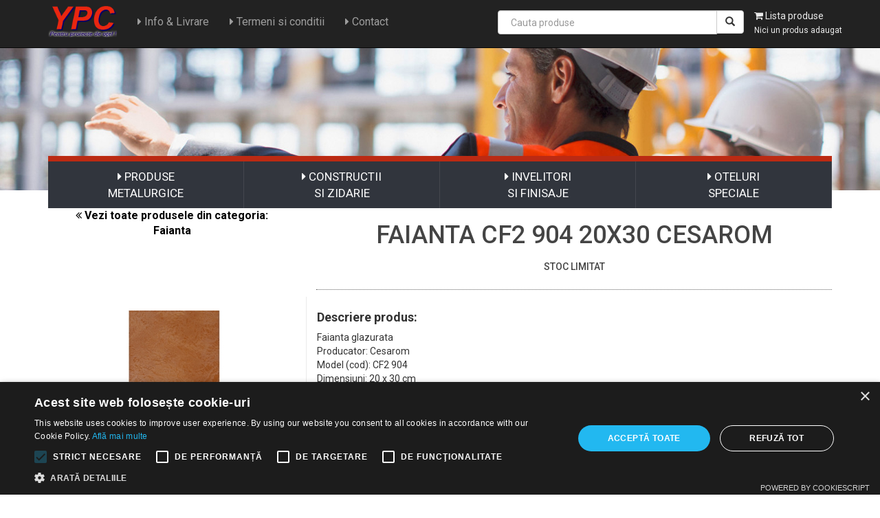

--- FILE ---
content_type: text/html; charset=UTF-8
request_url: https://ypc.ro/detalii.php?id=739&categorie=Faianta&produse=amenajari
body_size: 12121
content:



<!DOCTYPE html>
<html lang="en">

<head>

    <meta charset="utf-8">
    <meta http-equiv="X-UA-Compatible" content="IE=edge">
    <meta name="viewport" content="width=device-width, initial-scale=1">
    <meta name="description" content="YPC - din 1999 comert cu produse metalurgice, acum vinde si produse din inox: tevi din inox, tabla inox, otel rotund inox, otel lat, cornier din inox, coturi inox, electrozi, elemente speciale din inox">
    <meta name="author" content="Floppy Serv">
    <meta property="og:url" content="https://ypc.ro/detalii.php?id=739&categorie=Faianta&produse=amenajari" />
    <meta property="og:type" content="website" />
    <meta property="og:title" content="YPC - Materiale de constructii - 
        Faianta CF2 904 20x30 Cesarom - PRET:22.00 lei "/>
    <meta property="og:description" content="Faianta CF2 904 20x30 Cesarom" />
    <meta property="og:image" content="http://ypc.ro/produse/Faianta_CF2_904.JPG" />
    
    <link rel="canonical" href="https://ypc.ro/detalii.php?id=739&categorie=Faianta&produse=amenajari" />

    <title>
        YPC - Faianta CF2 904 20x30 Cesarom - PRET:22.00 lei    </title>
    
    <!-- Bootstrap Core CSS -->
    <link href="css/bootstrap.min.css" rel="stylesheet">

    <!-- Custom CSS -->
    <link href="css/style.css" rel="stylesheet">
    <link href="https://maxcdn.bootstrapcdn.com/font-awesome/4.7.0/css/font-awesome.min.css" rel="stylesheet">
    <link href="https://fonts.googleapis.com/css?family=Roboto:400,500,700" rel="stylesheet">

    <!-- HTML5 Shim and Respond.js IE8 support of HTML5 elements and media queries -->
    <!-- WARNING: Respond.js doesn't work if you view the page via file:// -->
    <!--[if lt IE 9]>
        <script src="https://oss.maxcdn.com/libs/html5shiv/3.7.0/html5shiv.js"></script>
        <script src="https://oss.maxcdn.com/libs/respond.js/1.4.2/respond.min.js"></script>
    <![endif]-->
    <script type="text/javascript" charset="UTF-8" src="//cdn.cookie-script.com/s/3aaf444dfabe0792f46195aa7fd044b7.js"></script>

    <!-- Google tag (gtag.js) -->
    <script async src="https://www.googletagmanager.com/gtag/js?id=G-HKKQF03EFT"></script>
    <script>
      window.dataLayer = window.dataLayer || [];
      function gtag(){dataLayer.push(arguments);}
      gtag('js', new Date());

      gtag('config', 'G-HKKQF03EFT');
    </script>

</head>

<body>

    <!-- Navigation -->
        <nav class="navbar navbar-inverse navbar-fixed-top" role="navigation">
        <div class="container">
            <!-- Brand and toggle get grouped for better mobile display -->
            <div class="navbar-header">
                <button type="button" class="navbar-toggle" data-toggle="collapse" data-target="#bs-example-navbar-collapse-1">
                    <span class="sr-only">Toggle navigation</span>
                    <span class="icon-bar"></span>
                    <span class="icon-bar"></span>
                    <span class="icon-bar"></span>
                </button>
                    <a class="navbar-brand" rel="home" href="index.php" title="Materiale de constructii">
                        <img style="max-width:100px; margin-top: -7px;"
                             src="/gfx/logo.png">
                    </a>
            </div>
            <!-- Collect the nav links, forms, and other content for toggling -->
            <div class="collapse navbar-collapse" id="bs-example-navbar-collapse-1">
                <ul class="nav navbar-nav">
                    <li>
                        <a href="info_livrare.php"><i class="fa fa-caret-right" aria-hidden="true"></i> Info & Livrare</a>
                    </li>
                    <li>
                        <a href="termene_conditii.php"><i class="fa fa-caret-right" aria-hidden="true"></i> Termeni si conditii</a>
                    </li>
                    <li>
                        <a href="contact.php"><i class="fa fa-caret-right" aria-hidden="true"></i> Contact</a>
                    </li>
                </ul>  
                <div class="navbar-right">
                   <form action="produse.php" class="navbar-form" style="float: left">
                    <div class="form-group" style="display:inline;">
                      <div class="input-group">
                        <input id="search-box" class="form-control" name="q" size="40" type="text" placeholder="  Cauta produse ">
                            <div class="input-group-btn">
                              <button class="btn btn-default" type="submit">
                                <i class="glyphicon glyphicon-search"></i>
                              </button>
                            </div>
                      </div>
                    </div>
                  </form>
                    <div style="float: left; margin-top: 6px;">
                        <a href="lista.php"><i class="fa fa-shopping-cart" aria-hidden="true"></i> Lista produse <br /><span style="font-size:12px;">Nici un produs adaugat</span></a>
                    </div>
                </div>
            </div>   
            <!-- /.navbar-collapse -->
        </div>
        <!-- /.container -->
    </nav>
    <!-- Page Content -->
        <!-- Page Content -->
    <div class="container-fluid banner_top">
        <div class="row">
            <img class="img-responsive" src="gfx/banner_top.jpg">
            <!-- <img class="img-responsive" src="gfx/banner_top_craciun_2025.jpg"> -->
        </div>
    </div>
  <div class="container">
    <div class="row">
            <div class="sf-contener clearfix col-lg-12 margin-50" id="block_top_menu">
      <div class="cat-title">Categorii</div>
      <ul class="sf-menu clearfix menu-content">
        <li><span class="menu-mobile-grover"></span><a title="Produse metalurgice" href="#" class=""><i class="fa fa-caret-right" aria-hidden="true"></i> PRODUSE<br> METALURGICE</a>
          <ul class="submenu-container clearfix first-in-line-xs menu-mobile">

            <li>
                   <a title="Otel beton" href="produse.php?categorie=Otel beton striat&amp;produse=metalurgice" class="">Otel beton</a>
                <ul>
                    <li><a class="link_categ" href="produse.php?categorie=Otel beton striat&amp;produse=metalurgice">Oțel beton striat</a></li>
                    <li><a class="link_categ" href="produse.php?categorie=Otel beton neted&amp;produse=metalurgice">Oțel beton neted</a></li>
                    <li><a class="link_categ" href="produse.php?categorie=Etrieri&amp;produse=metalurgice">Etrieri</a></li>
                </ul>
                    <a title="Plasa sudata" href="produse.php?categorie=Plasa sudata&amp;produse=metalurgice" class="">Plasa sudata</a>
                    <br><br>


                   <a title="Sarma" href="produse.php?categorie=Sarma&amp;produse=metalurgice" class="">Sarma</a>
                   <br><br>

                   <a title="Scoabe" href="produse.php?categorie=Scoabe&amp;produse=metalurgice" class="">Scoabe</a>
            </li>

            <li><a class="link_categ" href="produse.php?categorie=Teava sudata constructii&amp;produse=metalurgice">Teava rotunda</a>
                <ul>
                    <li><a class="link_categ" href="produse.php?categorie=Teava sudata constructii&amp;produse=metalurgice">Teava sudata constructii</a></li>
                    <li><a class="link_categ" href="produse.php?categorie=Teava sudata instalatii&amp;produse=metalurgice">Teava sudata instalatii</a></li>
                    <li><a class="link_categ" href="produse.php?categorie=Teava fara sudura instalatii&amp;produse=metalurgice">Teava fara sudura instalatii</a></li>
                    <li><a class="link_categ" href="produse.php?categorie=Teava zincata sudata&amp;produse=metalurgice">Teava zincata sudata</a></li>
                </ul>
                <a class="link_categ" href="produse.php?categorie=Tabla decapata&amp;produse=metalurgice">Tabla confectii metalice</a>

                <ul>
                    <li><a class="link_categ" href="produse.php?categorie=Tabla decapata&amp;produse=metalurgice">Tabla decapata</a></li>
                    <li><a class="link_categ" href="produse.php?categorie=Tabla neagra&amp;produse=metalurgice">Tabla neagra</a></li>
                    <li><a class="link_categ" href="produse.php?categorie=Tabla striata&amp;produse=metalurgice">Tabla striata</a></li>
                    <li><a class="link_categ" href="produse.php?categorie=Tabla expandata&amp;produse=metalurgice">Tabla expandata</a></li>
                    <li><a class="link_categ" href="produse.php?categorie=Tabla perforata&amp;produse=metalurgice">Tabla perforata</a></li>
                </ul>
            </li>
                <li><a title="Teava rectangulara" href="produse.php?categorie=TR cu perete 1,5mm&amp;produse=metalurgice" class="">Teava rectangulara</a>
                    <ul>
                        <li><a class="link_categ" href="produse.php?categorie=TR cu perete 1,5mm&amp;produse=metalurgice">TR cu perete 1,5mm</a></li>
                        <li><a class="link_categ" href="produse.php?categorie=TR cu perete 2,0mm&amp;produse=metalurgice">TR cu perete 2,0mm</a></li>
                        <li><a class="link_categ" href="produse.php?categorie=TR cu perete 3,0mm&amp;produse=metalurgice">TR cu perete 3,0mm</a></li>
                        <li><a class="link_categ" href="produse.php?categorie=TR cu perete 4,0mm&amp;produse=metalurgice">TR cu perete 4,0mm</a></li>
                        <li><a class="link_categ" href="produse.php?categorie=TR cu perete 5,0mm&amp;produse=metalurgice">TR cu perete 5,0mm</a></li>
                        <li><a class="link_categ" href="produse.php?categorie=TR cu perete mai mare de 5,0mm&amp;produse=metalurgice">TR cu perete mai mare de 5,0mm</a></li>
                        <li><a class="link_categ" href="produse.php?categorie=TR zincata&amp;produse=metalurgice">TR zincata</a></li>
                    </ul>
                </li>

            <li><a title="Profile laminate" href="produse.php?categorie=Cornier laminat&amp;produse=metalurgice" class="">Profile laminate</a>
                <ul>
                    <li><a class="link_categ" href="produse.php?categorie=Cornier laminat&amp;produse=metalurgice">Cornier laminat</a></li>
                    <li><a class="link_categ" href="produse.php?categorie=Otel Lat&amp;produse=metalurgice">Otel Lat</a></li>
                    <li><a class="link_categ" href="produse.php?categorie=Otel Lat zincat&amp;produse=metalurgice">Otel Lat zincat</a></li>
                    <li><a class="link_categ" href="produse.php?categorie=Otel Patrat&amp;produse=metalurgice">Otel Patrat</a></li>
                    <li><a class="link_categ" href="produse.php?categorie=Profil laminat tip T&amp;produse=metalurgice">Profil laminat tip "T"</a></li>
                    <li><a class="link_categ" href="produse.php?categorie=Profil laminat tip I&amp;produse=metalurgice">Profil laminat tip "I"</a></li>
                    <li><a class="link_categ" href="produse.php?categorie=Profil laminat tip U&amp;produse=metalurgice">Profil laminat tip "U"</a></li>
                    <li><a class="link_categ" href="produse.php?categorie=Alte profile laminate&amp;produse=metalurgice">Alte profile laminate</a></li>
                </ul>
           <a title="Imprejmuiri/garduri" href="produse.php?categorie=Imprejmuiri/garduri&amp;produse=metalurgice" class="">Imprejmuiri/garduri</a>
            </li>
 
            <li><a title="Elemente fier forjat" href="produse.php?categorie=Profile amprentate&amp;produse=metalurgice" class="">Elemente fier forjat</a>
                <ul>
                    <li><a class="link_categ" href="produse.php?categorie=Profile amprentate&amp;produse=metalurgice">Profile amprentate</a></li>
                    <li><a class="link_categ" href="produse.php?categorie=Elemente C si S&amp;produse=metalurgice">Elemente C si S</a></li>
                    <li><a class="link_categ" href="produse.php?categorie=Cercuri si Melci&amp;produse=metalurgice">Cercuri si Melci</a></li>
                    <li><a class="link_categ" href="produse.php?categorie=Frunze, Flori si Bile&amp;produse=metalurgice">Frunze, Flori si Bile</a></li>
                    <li><a class="link_categ" href="produse.php?categorie=Panouri, Montanti, Arcade&amp;produse=metalurgice">Panouri, Montanti, Arcade</a></li>
                    <li><a class="link_categ" href="produse.php?categorie=Varfuri&amp;produse=metalurgice">Varfuri</a></li>
                    <li><a class="link_categ" href="produse.php?categorie=Elemente Mijloc si Mascare&amp;produse=metalurgice">Elemente Mijloc si Mascare</a></li>
                    <li><a class="link_categ" href="produse.php?categorie=Capace, Silduri&amp;produse=metalurgice">Capace, Silduri</a></li>
                    <li><a class="link_categ" href="produse.php?categorie=Vopsele Fier Forjat&amp;produse=metalurgice">Vopsele Fier Forjat</a></li>
                    <li><a class="link_categ" href="produse.php?categorie=Role, Ghidaje, Opritori&amp;produse=metalurgice">Role, Ghidaje, Opritori</a></li>
                </ul>
            </li>

            <li id="category-thumbnail"></li>
          </ul>
        </li>
        <li><a title="CONSTRUCTII SI ZIDARIE" href="#"><i class="fa fa-caret-right" aria-hidden="true"></i> CONSTRUCTII <br> SI ZIDARIE</a><ul class="submenu-container clearfix first-in-line-xs menu-mobile">

            <li>
                <a class="link_categ" href="produse.php?categorie=ytong&produse=zidarie">BCA</a>
                <ul>
                    <li><a class="link_categ" href="produse.php?categorie=BCA Ytong&amp;produse=zidarie">BCA Ytong</a></li>
                    <li><a class="link_categ" href="produse.php?categorie=BCA Holcim&amp;produse=zidarie">BCA Holcim</a></li>
                    <li><a class="link_categ" href="produse.php?categorie=BCA Soceram&amp;produse=zidarie">BCA Soceram</a></li>
                </ul>
            <a class="link_categ" href="produse.php?categorie=Buiandrugi&amp;produse=zidarie">Buiandrugi</a>
                <ul>
                </ul>
            <a class="link_categ" href="produse.php?categorie=Caramida Soceram&amp;produse=zidarie">Caramida</a>
                <ul>
                    <li><a class="link_categ" href="produse.php?categorie=Caramida Soceram&amp;produse=zidarie">Caramida Soceram</a></li>
                    <li><a class="link_categ" href="produse.php?categorie=Caramizi speciale&amp;produse=zidarie">Caramizi speciale</a></li>
                </ul>
            </li>
            <li><a class="link_categ" href="produse.php?categorie=Membrana bituminoasa&amp;produse=zidarie">Hidroizolatii</a>
                <ul>
                    <li><a class="link_categ" href="produse.php?categorie=Membrana bituminoasa&amp;produse=zidarie">Membrana bituminoasa</a></li>
                    <li><a class="link_categ" href="produse.php?categorie=Membrana fundatii&amp;produse=zidarie">Membrana fundatii</a></li>
                    <li><a class="link_categ" href="produse.php?categorie=Mortare hidroizolante&amp;produse=zidarie">Mortare hidroizolante</a></li>
                </ul>
            <a class="link_categ" href="produse.php?categorie=Ciment&amp;produse=zidarie">Produse prafoase</a>
                <ul>
                    <li><a class="link_categ" href="produse.php?categorie=Ciment si mortare&amp;produse=zidarie">Ciment si mortare</a></li>
                    <li><a class="link_categ" href="produse.php?categorie=Adezivi placi ceramice&amp;produse=zidarie">Adezivi placi ceramice</a></li>
                    <li><a class="link_categ" href="produse.php?categorie=Adezivi termosistem&amp;produse=zidarie">Adezivi termosistem</a></li>
                    <li><a class="link_categ" href="produse.php?categorie=Gleturi&amp;produse=zidarie">Gleturi</a></li>
                </ul>
            </li>
            <li><a class="link_categ" href="produse.php?categorie=Placi gipscarton&amp;produse=zidarie">Gipscarton</a>
                <ul>
                    <li><a class="link_categ" href="produse.php?categorie=Placi gipscarton&amp;produse=zidarie">Placi gipscarton</a></li>
                    <li><a class="link_categ" href="produse.php?categorie=Profile gipscarton&amp;produse=zidarie">Profile gipscarton</a></li>
                    <li><a class="link_categ" href="produse.php?categorie=Fixare si accesorii&amp;produse=zidarie">Fixare si accesorii</a></li>
                </ul>           
                      <a class="link_categ" href="produse.php?categorie=OSB&amp;produse=zidarie">OSB</a>
           <br><br>
     
                <a class="link_categ" href="produse.php?categorie=Pavaj, Dale&amp;produse=zidarie">Pavaj, Dale</a>
           </li>
            <li><a class="link_categ" href="produse.php?categorie=Polistiren expandat&amp;produse=zidarie">Termoizolatii</a>
                <ul>
                    <li><a class="link_categ" href="produse.php?categorie=Polistiren expandat&amp;produse=zidarie">Polistiren expandat</a></li>
                    <li><a class="link_categ" href="produse.php?categorie=Polistiren extrudat&amp;produse=zidarie">Polistiren extrudat</a></li>
                    <li><a class="link_categ" href="produse.php?categorie=Vata minerala&amp;produse=zidarie">Vata minerala</a></li>
                    <li><a class="link_categ" href="produse.php?categorie=Multipor&amp;produse=zidarie">Multipor</a></li>
                    <li><a class="link_categ" href="produse.php?categorie=Accesorii termoizolatii&amp;produse=zidarie">Accesorii termoizolatii</a></li>
                </ul>
            </li>
            <li>
                <a class="link_categ" href="produse.php?categorie=Scule&amp;produse=zidarie">Scule</a>
            </li>
            <br><br>
            <li>
                <a class="link_categ" href="produse.php?categorie=Discuri abrazive&amp;produse=zidarie">Discuri abrazive</a>
            </li>
            <br><br>
            <li>
                <a class="link_categ" href="produse.php?categorie=Electrozi&amp;produse=zidarie">Electrozi</a>
            </li>
            <br><br>
            <li>
                <a class="link_categ" href="produse.php?categorie=Teava PVC si PP&amp;produse=instalatii">Teava PVC si PP</a>

            <li id="category-thumbnail"></li>
          </ul></li>
        <li><a title="CONSTRUCTII SI ZIDARIE" href="#"><i class="fa fa-caret-right" aria-hidden="true"></i> INVELITORI <br> SI FINISAJE</a><ul class="submenu-container clearfix first-in-line-xs menu-mobile">
                    <li>
                <a class="link_categ" href="produse.php?categorie=Tigla metalica&amp;produse=amenajari">Invelitori</a>
                <ul>
                    <!-- <li><a class="link_categ" href="produse.php?categorie=Tigla metalica&amp;produse=amenajari">Tigla metalica</a></li> -->
                    <li><a class="link_categ" href="tigla_metalica.php?tip=Tigla metalica Bilka">Tigla metalica Bilka</a></li>
                    <li><a class="link_categ" href="tigla_metalica.php?tip=Tigla metalica Wetterbest">Tigla metalica Wetterbest</a></li>
                    <li><a class="link_categ" href="tigla_metalica.php?tip=Tabla cutata Bilka">Tabla cutata Bilka</a></li>
                    <li><a class="link_categ" href="tigla_metalica.php?tip=Tabla cutata Wetterbest">Tabla cutata Wetterbest</a></li>
                    <!-- <li><a class="link_categ" href="produse.php?categorie=Tabla zincata&amp;produse=amenajari">Tabla zincata</a></li> -->
                    <li><a class="link_categ" href="produse.php?categorie=Tabla zincata si vopsita&amp;produse=amenajari">Tabla zincata si vopsita</a></li>
                    <li><a class="link_categ" href="produse.php?categorie=Jgheaburi si burlane vopsite&amp;produse=amenajari">Jgheaburi si burlane vopsite</a></li>
                    <li><a class="link_categ" href="produse.php?categorie=Jgheaburi si burlane zincate&amp;produse=amenajari">Jgheaburi si burlane zincate</a></li>
                    <!-- <li><a class="link_categ" href="produse.php?categorie=Tabla cutata prevopsita&amp;produse=amenajari">Tabla cutata vopsita</a></li> -->
<!--                     <li><a class="link_categ" href="produse.php?categorie=Sorturi tabla vopsita&amp;produse=amenajari">Sorturi tabla vopsita</a></li>
                    <li><a class="link_categ" href="produse.php?categorie=Drenaj tabla vopsita&amp;produse=amenajari">Drenaj tabla vopsita</a></li>
                    <li><a class="link_categ" href="produse.php?categorie=Drenaj tabla zincata&amp;produse=amenajari">Drenaj tabla zincata</a></li> -->
<!--                     <li><a class="link_categ" href="produse.php?categorie=Tigla beton&amp;produse=amenajari">Tigla beton</a></li>
                     -->
                    <!-- <li><a class="link_categ" href="produse.php?categorie=Accesorii invelitori&amp;produse=amenajari">Accesorii invelitori</a></li> -->
                </ul>
            </li>
            <li>
                <a class="link_categ" href="produse.php?categorie=Ferestre de mansarda&amp;produse=amenajari">Ferestre de mansarda</a>
                <ul>
                     <li><a class="link_categ" href="produse.php?categorie=Ferestre de mansarda&amp;produse=amenajari">Ferestre de mansarda</a></li>
                     <li><a class="link_categ" href="produse.php?categorie=Rame etansare&amp;produse=amenajari">Rame etansare</a></li>
                </ul>
            </li>
            <li>
                <a class="link_categ" href="produse.php?categorie=Tencuieli decorative&amp;produse=amenajari">Tencuieli decorative</a>
                    <ul>
                    </ul>
            <a class="link_categ" href="produse.php?categorie=Vopsea lavabila&amp;produse=amenajari">Vopsele</a>
                <ul>
                    <li><a class="link_categ" href="produse.php?categorie=Vopsea lavabila&amp;produse=amenajari">Vopsea lavabila</a></li>
                </ul>
            </li>
            <li>
            <a class="link_categ" href="produse.php?categorie=Gresie&amp;produse=amenajari">Produse ceramice</a>
                <ul>
                    <li><a class="link_categ" href="produse.php?categorie=Gresie&amp;produse=amenajari">Gresie</a></li>
                    <li><a class="link_categ" href="produse.php?categorie=Faianta&amp;produse=amenajari">Faianta</a></li>
                </ul>
            <li>
            <a class="link_categ" href="produse.php?categorie=Placi policarbonat&amp;produse=amenajari">Policarbonat</a>
                <ul>
                    <li><a class="link_categ" href="produse.php?categorie=Placi policarbonat&amp;produse=amenajari">Placi policarbonat</a></li>
                    <li><a class="link_categ" href="produse.php?categorie=Accesorii policarbonat&amp;produse=amenajari">Accesorii policarbonat</a></li>
                </ul>
            </li>
            <li>
            <a class="link_categ" href="produse.php?categorie=Lichidari stoc&amp;produse=amenajari">Lichidari stoc</a>
            </li>
            <li id="category-thumbnail"></li>
          </ul></li>
          <li><a title="OTELURI SPECIALE" href="produse.php?categorie=oteluri speciale"><i class="fa fa-caret-right" aria-hidden="true"></i> OTELURI <br> SPECIALE</a></li>
      </ul>
    </div>    </div>
                <div class="row padding20">
        <div class="col-md-4 text-center">
            <p class="more"><a class="vcenter" href="produse.php?categorie=Faianta&produse=amenajari"><i class="fa fa-angle-double-left" aria-hidden="true"></i> Vezi toate produsele din categoria:<br> Faianta</a></p>
        </div>
        <div class="col-md-8">
            <h1 class="text-center detalii_titlu" style="">
                Faianta CF2 904 20x30 Cesarom                <br><span style="font-size: 14px"> Stoc limitat</span>
            </h1>
        </div>
    <div class="col-md-4 margin20">
        <div align="center" style="position:relative;">
            <div style="position:absolute;">
                            </div>
            <img class="img-responsive" src="produse/Faianta_CF2_904.JPG" title="Faianta CF2 904 20x30 Cesarom"/>
            <div class="text-center" style="margin-top:5px; overflow:auto;">

                <div class="flag_small green" style="display:inline-block; float: none;"> Livrare la cutie</div><div class="flag_small yellow" style="display:inline-block; float: none;"> Stoc limitat</div>
                <div style="padding:10px; border-top: 1px #ccc solid;">
                    <!-- Go to www.addthis.com/dashboard to customize your tools --> 
                    <script type="text/javascript" src="//s7.addthis.com/js/300/addthis_widget.js#pubid=ra-58cf117cb18a1b52"></script> 
                   <div class="addthis_inline_share_toolbox"></div>       
                </div>
            </div>
        </div>
    </div>
    <div class="col-md-8 border_left">
        <h3><strong>Descriere produs:</strong></h3>
        <p style="margin-top:5px;">Faianta glazurata<br /> Producator: Cesarom<br /> Model (cod): CF2 904 <br /> Dimensiuni: 20 x 30 cm<br /> Nr. placi/pachet: 20 buc<br /> Suprafata acoperita/pachet: 1,2 mp</p>
        <p style="color:#990000;font-size:18px; line-height:1.2em; margin-top:5px;">
            <span style="font-weight:700;">Pret cu TVA/mp:</span>&nbsp;&nbsp;
                                   <span class="bold" style="font-size:20px;">
                      22.00 lei                    </span>
            </p>
                <p style="color:#0066CC; font-size:16px; font-weight:700; margin-top: 12px;"></p>
                <p style="padding:10px; line-height:1.2em; border-top:1px dotted #666666;">
                    <form action="lista.php" method="post">
                        <input name="id" type="hidden" value="739" />
                        <input name="actiune" type="hidden" value="adauga" />
                        <input name="actiune" type="hidden" value="adauga" />

<!--                                             <input class="box_produse_field" name="cantitate" type="text" value="1" size="3" maxlength="5"/>-->
                             <div class="quantity text-center">
                                  <button class="minus-btn plus_minus white" type="button" name="button">
                                    <img src="gfx/minus.svg" alt="">
                                  </button>
                                    <input class="box_produse_field" type="text" name="cantitate" value="1" style="width: 70px;">
                                  <button class="plus-btn plus_minus white" type="button" name="button">
                                    <img src="gfx/plus.svg" alt="">
                                  </button>
                                    <button class="box_produse_buton small" id="button" type="submit" value="Submit"><i class="fa fa-shopping-cart" aria-hidden="true"></i> Adaugă în listă</button>
                            </div>
                    </form>
                </p>
    </div>
    </div>
    <div class="row">

                </div>
        </div>
    </div>
  </div>
        <!-- /.container -->
    <div id="info" class="modal fade" role="dialog">
  <div class="modal-dialog modal-lg">

    <!-- Modal content-->
    <div class="modal-content">
      <div class="modal-header">
        <button type="button" class="close" data-dismiss="modal">&times;</button>
        <h4 class="modal-title">INFO & LIVRARE</h4>
      </div>
      <div class="modal-body">
<p>Prin intermediul acestui site dorim sa va oferim un instrument care sa  va ajute in alegerea produselor necesare proiectului dumneavoastra. Va  prezentam in continuare cateva informatii cu privire la navigarea cat mai  facila prin oferta noastra.<br>
  </p>
<p>Termenele si conditiile pentru utilizarea acestui site le puteti gasi  accesand link-ul urmator: <strong><a data-toggle="modal" href="#termene">Termene si conditii</a></strong><br>
</p>
<p><strong><u>Livrarea si plata produselor</u></strong><br>
  Preturile din oferta de produse de pe site sunt valabile numai pentru  plata imediata (OP in avans, numerar etc.).<br>
  Livrarea produselor se poate face in urmatoarele moduri:</p>
<ol>
  <li>Ridicare  produse din depozitele noastre din Targoviste.</li>
  <li>Transport  la adresa indicata de beneficiar. <br>
    Acesta poate fi gratuit sau se poate face contra cost. Acest aspect se  stabileste in oferta finala transmisa de un reprezentant YPC.</li>
  <li>Expediare  prin servicii de curierat – in cazul in este posibil acest lucru.</li>
</ol>
<p><strong>Atentie!  Nu lucram cu sistemul de plata ramburs!</strong><br>
    </p>
<p><strong><u>Modalitatea de a comanda  produsele solicitate pe site:</u></strong></p>
<ol>
  <li>Alegeti  produsele dorite precum si cantitatile necesare. In momentul in care ati terminat,  accesati “Lista produse”.</li>
  <li>Dupa  alegerea produselor, vi se vor cere cateva informatii de contact in cadrul unui  formular. Va rugam sa specificati la rubrica “Observatii” inainte de trimiterea  cererii de oferta si alte servicii pe care le doriti (de ex.: debitare  materiale la o anumita dimensiune).</li>
  <li>Aceasta  lista reprezinta o cerere de oferta transmisa de dumneavoastra catre noi.</li>
  <li>Cititi cu  atentie lista cu “Termene si conditii”. Transmiterea cererii de oferta implica  acceptarea acestora.</li>
  <li>Un  reprezentant de vanzari va va contacta in cel mai scurt timp pentru oferta.</li>
</ol>
<p>In cazul in care acceptati oferta, veti conveni  cu reprezentantul nostru de vanzari asupra modalitatilor de plata si de livrare  a produselor.<br>
    </p>
<p><strong><u>Informatii despre produs</u></strong> <br>
  Informatiile despre produs le  puteti obtine alegand produsul de care sunteti interesati.<br>
  In cazul in care va sunt  necesare lamuriri suplimentare nu ezitati sa ne contactati.<br>
  </p>
<p><strong><u>Preturi  negociabile</u></strong><br>
  Pentru produsele semnalizate cu acest mesaj pretul se stabileste in functie  de cantitate precum si de alte servicii solicitate: transport, debitare,  descarcare cu macara etc..<br>
  </p>
<p><strong><u>Unitatea de livrare</u></strong><br>
  Pentru  fiecare produs este specificata unitatea de livrare.<br>
  Anumite  produse pot avea si alte informatii cu privire aceasta, insa acestea au  caracter pur informativ.</p>
<p>Exemplu: <br>
  Pretul la  caramida este per bucata, insa in descrierea produsului apare pentru comparatie  cu alte produse si pretul/mc zidarie.<br>
  </p>
<p><strong><u>Unitatea  de facturare</u></strong><br>
  Aceasta poate sa difere de cea prezentata la  unitatea de livrare; deasemenea pot aparea mici diferente datorita rotunjirilor  (de greutate, de metraj etc.)<br>
  Unitatatea de  facturare o puteti gasi in descrierea produsului.</p>
<p>Exemplu: <br>
  1. Pretul la  foaia de tabla decapata de pe site este per bucata insa facturarea se face la  kilogram.<br>
  2. Pretul la  teava rectangulara de pesite este per bucata insa facturarea se face la metru  liniar.</p>
<p><strong><u>Termenul  de livrare</u></strong> <br>
  La fiecare  produs in parte este specificat termenul de livrare.<br>
  Produsele cu  marcajul “Produs in Stoc” sunt in mod curent in stocul depozitelor noastre si  sunt de obicei disponibile pentru livrare imediata.<br>
</p>
<p><strong><u>Prescurtari</u></strong><br>
  Pentru o  afisare cat mai ergonomica folosim prescurtari, in special in cazul unitatilor  de masura.<br>
  Aceste  prescurtari sunt cele universal acceptate. In cazul in care aveti nelamuriri cu  privire la acestea ne puteti contacta.<br>
Lista cu  prescurtarile folosite o gasiti la <u><a data-toggle="modal" href="#termene">AICI</a></u></p>

      </div>
      <div class="modal-footer">
        <button type="button" class="btn btn-default" data-dismiss="modal">Close</button>
      </div>
    </div>

  </div>
</div>

<div id="termene" class="modal fade" role="dialog">
  <div class="modal-dialog modal-lg">

    <!-- Modal content-->
    <div class="modal-content">
      <div class="modal-header">
        <button type="button" class="close" data-dismiss="modal">&times;</button>
        <h4 class="modal-title">TERMENE SI CONDITII</h4>
      </div>
      <div class="modal-body">
            <p>Va rugam cititi cu atentie urmatoarele termene si conditii de utilizare  a site-ului ypc.ro:</p>
              <ol>
                <li>Acesta NU  este un magazin online. Produsele selectate de dumneavoastra vor face obiectul  unei oferte personalizate transmise de catre un reprezentant de vanzari. Lista  de produse are caracter ajutator in calcularea valorii produselor solicitate.</li>
                <li>Preturile prezentate  pe site sunt valabile la data prezenta si sunt informative; aceastea nu creeaza  nici un fel de obligatie din partea societatii noastre. Preturile de vanzare  vor fi stabilite pe baza unei oferte personalizate transmise de catre un  reprezentant al societatii noastre.</li>
                <li>Oferta  transmisa de catre reprezentantul de vanzari este personalizata si  netransmisibila.</li>
                <li>Din  ratiuni de marketing, unele preturi ale produselor vandute in cadrul  depozitelor noastre pot sa difere de cele afisate pe site. De obicei aceste  produse sunt marcate corespunzator in descriere cu textul “PRET PROMOTIONAL!”,  “PRET EXCLUSIV ON-LINE!” sau “PRET PROMOTIONAL EXCLUSIV ON-LINE!”. Pentru a beneficia  de pretul de pe site va rugam sa contactati un reprezentant de vanzari de la  pagina de contact.</li>
                <li>Preturile  sunt valabile in limita stocului disponibil.</li>
                <li>Preturile  de pe site NU sunt valabile pentru plata la termen (in cazul in care se accepta   acest lucru).</li>
                <li>Pentru  produsele la care exista specificatia “Pret negociabil!”, pretul se stabileste  in functie de cantitatea ceruta si alte servicii dorite de client (transport,  debitare material etc).</li>
                <li>Unitatea  de vanzare (facturare) este cea specificata la fiecare produs in parte. Alte  unitati de masura ce pot aparea in informatiile produsului  au caracter informativ si ajutator.</li>
                <li>Pentru  produsele a caror unitate de masura specificata in descrierea produsului este “kg”  (kilogram), cantarirea se face in cadrul depozitelor noastre; clientul are  obligatia sa asiste la cantarire sau in cazul in care acest lucru nu este  posibil sa trimita o persoana delegata in acest sens. <br>
                  In cazul in care transportul cade in sarcina  noastra, clientul poate verifica la destinatie greutatea specificata in  documentele de insotire a produselor cu cantare autorizate si verificate  metrologic.</li>
                <li>Pentru produsele a caror unitate de masura  specificata in descrierea produsului este “kg” (kilogram), greutatile specifice  la fiecare produs in parte au caracter informativ.  Datorita tolerantelor dimensionale permise de  standardele de produs, greutatea poate fi   mai mare  (toleranta pozitiva) sau  mai mica (toleranta negativa). <br>
                  LA VANZAREA PRODUSULUI, SE VA LUA IN  CONSIDERARE CANTARIREA!</li>
                <li>Pentru produsele care nu sunt in stoc si pentru  care este necesara o comanda speciala, pretul si termenul de livrare va fi  comunicat de catre un reprezentant de vanzari; pentru aceste produse este  necesara achitarea unui avans.</li>
                <li>Incercam sa asiguram informatii cat mai  corecte, complete si actualizate asupra produselor comercializate; totusi, din  diferite cauze, pot aparea anumite erori. Mentionam ca informatiile complete  asupra produsului le puteti gasi in standardele de produs sau in fisele tehnice  puse la dispozitie de producator. <br>
                  Aceste posibile erori nu creaza nici un fel de  obligatie din partea noastra.</li>
                <li>In cazul in care cumparatorul ridica produsele  personal direct de la depozitele noastre, responsabilitatea receptiei lor cade  in sarcina cumparatorului.</li>
                <li>In cazul in care transportul cade in sarcina noastra,  acesta se va efectua numai in limita posibilitatilor legale (existenta  limitelor de gabarit si greutate pana la locul descarcarii, obtinerea  autorizatiilor necesare daca este cazul etc.) si numai daca locul de descarcare  permite acest lucru (spatiu de intoarcere pentru masina, nu exista obstacole  sau pericole care pot avaria masina etc.). In cazul in care soferul constata ca  nu se poate efectua descarcarea, aceasta se va efectua la cel mai apropiat loc  posibil. Nu raspundem de eventualele costuri ce deriva din acest fapt.<br>
                  Descarcarea materialelor la locul indicat cade  in sarcina cumparatorului (exceptie facand cazurile in care se convine altfel).  Descarcarea se va face in cel mai scurt timp posibil. In cazul in care perioada  de timp de la momentul in care a ajuns mijlocul de transport la locul indicat  de cumparator si pana la momentul descarcarii depaseste 2 ore, ne rezervam  dreptul de a imputa cumparatorului eventualele costuri suplimentare legate de  aceste intarzieri.</li>
                <li>In cazul in care livrarea produselor se  efectuaeaza de catre societatea noastra, cumparatorul are obligatia  receptionarii acestora. Daca la receptia marfii de catre cumparator se vor  constata diferente cantitative si/sau calitative fata de documentele  insotitoare, acest lucru va face obiectul unui proces verbal. Aspectele  constatate in procesul verbal vor fi remediate in cel mai scurt timp posibil.</li>
                <li>Eventualele diferente cantitative si/sau  calitative ce din cauze obiective nu au putut fi constatate in momentul  livrarii produselor (de exemplu datorita ambalarii) se vor comunica in termen  de maxim o saptamana de la livrare. Dupa acest interval se considera ca  produsele au fost livrate corespunzator si  nu mai raspundem pentru remedierea acestora.</li>
                <li>In cazul in care cumparatorul face returul  anumitor produse (de exemplu paleti de lemn) , sarcina transportului lor cade  in sarcina acestuia.</li>
                <li>Toate informatiile prezentate pe acest site  intra sub incidenta legilor cu privire la drepturile de autor. </li>
              </ol>
              <p><strong><u>Transportul materialelor:</u></strong><br>
              </p>
              <p>Putem asigura la cerere transportul materialelor cu mijloace proprii; in  functie de oferta transmisa de catre reprezentantul de vanzari, transportul  poate fi inclus in pretul produselor.<br>
              </p>
              <p>Transportul va fi asigurat numai in conditiile legale. Livrarea  produselor se va face conform termenelor si conditiilor de mai sus.<br>
              </p>
              <p>In cazul in care transportul cade in sarcina noastra, acesta se va  efectua numai in limita posibilitatilor legale (existenta limitelor de gabarit  si greutate pana la locul descarcarii, obtinerea autorizatiilor necesare daca  este cazul etc.) si numai daca locul de descarcare permite acest lucru (spatiu  de intoarcere pentru masina, nu exista obstacole sau pericole care pot avaria  masina etc.). In cazul in care soferul constata ca nu se poate efectua  descarcarea, aceasta se va efectua la cel mai apropiat loc posibil. Nu  raspundem de eventualele costuri ce deriva din acest fapt.<br>
              </p>
              <p>Descarcarea materialelor la locul indicat cade in sarcina cumparatorului  (exceptie facand cazurile in care se convine altfel). Descarcarea se va face in  cel mai scurt timp posibil. In cazul in care perioada de timp de la momentul in  care a ajuns mijlocul de transport la locul indicat de cumparator si pana la momentul  descarcarii depaseste 4 ore, ne rezervam dreptul de a imputa cumparatorului  eventualele costuri suplimentare legate de aceste intarzieri.<br>
              </p>
              <p><strong><u>Returul produselor</u></strong><br>
              </p>
              <p>Returul produselor livrate si achitate se poate face numai cu acordul  societatii noastre si numai in cazul in care nu au suferit modificari ale  starii originale de livrare (decompletari, debitari, deterioare sau lipsa  ambalaj etc.). Produsele retur vor fi inlocuite cu altele de o valoare cel  putin egala cu cele comandate initial. Costurile de retur vor fi suportate de  client. Nu se vor accepta la retur produse pentru care a fost necesara o  comanda speciala.<br>
              </p>
              <p><strong><u>DATELE PERSONALE</u></strong><br>
              </p>
              <p>Informatiile personale transmise   sunt confidentiale si sunt   folosite coform legilor in vigoare privind accesul la informatii  personale. Aceste informatii sunt folosite in scopul derularii relatiilor  comerciale intre dumneavoastra si societatea noastra si anume ofertare si  facturare. Nu prelucram datele dumneavoastra si nu le vom dezvalui tertilor  fara acordul dumneavoastra.<br>
              </p>
              <p>Datele pe care le care le folosim sunt urmatoarele:</p>
              <ul>
                <li>Date  personale: nume, prenume, cod numeric personal, adresa</li>
                <li>Date de  contact: telefon,  adresa de e-mail,  adresa de livrare</li>
              </ul>
              <p>Refuzul dumneavoastra de a furniza datele necesare poate  determina imposibilitatea livrarii produselor. Informatiile inregistrate sunt  destinate utilizarii de către operator si sunt comunicate numai urmatorilor  destinatari: persoana vizata si reprezentantii legali ai persoanei vizate.<br>
                Beneficiati de dreptul de acces si de interventie asupra  datelor.Totodata, aveti dreptul sa va opuneti prelucrarii datelor personale  care va privesc si sa solicitati stergerea datelor. Pentru exercitarea acestor  drepturi, va puteti adresa cu o cerere scrisa, datata si semnata la sediul  nostru. </p>
              <p><strong><u>Unitati de masura folosite si  prescurtarile lor:</u></strong><br>
              </p>
              <p>kg – kilogram<br>
                mc – metru cub<br>
                ml – metru liniar<br>
                m – metru<br>
                mp – metru patrat<br>
                buc – bucata<br>
                bax – bax (pachet)<br>
                sac – sac<br>
              palet – palet</p>
              <p><strong><u>Modalitatea de a comanda  produsele solicitate:</u></strong><br>
                  </p>
              <p><strong><u>MOD  I:</u></strong></p>
              <ul>
                <li>Alegeti  produsele dorite precum si cantitatile necesare. In momentul in care ati  terminat, accesati “Lista produse”.</li>
                <li>Dupa  alegerea produselor, vi se vor cere cateva informatii de contact in cadrul unui  formular. Va rugam sa specificati la rubrica “Observatii” inainte de trimiterea  cererii de oferta si alte servicii pe care le doriti (de ex.: debitare  materiale la o anumita dimensiune).</li>
                <li>Aceasta  lista reprezinta o cerere de oferta transmisa de dumneavoastra catre noi.</li>
                <li>Cititi cu  atentie lista cu “Termene si conditii”. Transmiterea cererii de oferta implica  acceptarea acestora.</li>
                <li>Un  reprezentant de vanzari va va contacta in cel mai scurt timp pentru oferta.</li>
                <li>In cazul  in care acceptati oferta, veti conveni cu reprezentantul nostru de vanzari  asupra modalitatilor de plata si de livrare a produselor.</li>
              </ul>
              <p><strong><u>MOD II:</u></strong></p>
              <ul>
                <li>Contactati  direct un reprezentantde vanzari in legatura cu produsele dorite.</li>
                <li>Datale de  contact le gasiti AICI &lt;-link. </li>
              </ul>
              <p><strong><u>Modalitate de retur paleti  lemn</u></strong><br>
                </p>
              <p>In cazul in care la livrarea produselor paletii de lemn folositi la  depozitare raman la client, acestia vor fi facturati si achitati de catre  acesta. Clientul ii poate returna in termen de maxim 3 luni de la receptia  produselor; transportul paletilor cade in sarcina acestuia.<br>
              </p>
              <p>Dupa receptia paletilor in depozitul nostru se va returna valoarea  acestora. Se accepta numai paleti in stare buna si de acelasi fel cu cei  livrati.</p>

      </div>
      <div class="modal-footer">
        <button type="button" class="btn btn-default" data-dismiss="modal">Close</button>
      </div>
    </div>

  </div>
</div>

<div id="contact" class="modal fade" role="dialog">
  <div class="modal-dialog modal-lg">

    <!-- Modal content-->
    <div class="modal-content">
      <div class="modal-header">
        <button type="button" class="close" data-dismiss="modal">&times;</button>
        <h4 class="modal-title">CONTACT</h4>
      </div>
      <div class="modal-body">
        <div class="row">
          <div class="col-xs-6">
                <p class="red text-18 bold">S.C. INDUSTRIE PC '99 S.R.L.</p>
                <p>
                    Targoviste, jud. Dambovita, Romania<br>
                    str. Petru Cercel nr. 54<br>
                    e-mail: office@ypc.ro
                </p>
                <p class="red text-18 bold">Program de lucru:</p>
                <p>
                    Luni-Vineri:        08.00 – 16.30<br>
                    Sambata:            08.00 – 12.30<br>
                    Duminica:           Inchis
                </p>
            </div>
            <div class="col-xs-6">
                <p class="red text-18 bold">Oferte/Comenzi Site</p>
                <p><strong><span class="red"><i class="fa fa-chevron-circle-right" aria-hidden="true"></i></span> Produse metalurgice</strong><br>
                    Gheorghe LAZAR<br>
                    Tel: (004) 0744.370.519<br>
                    e-mail: office@ypc.ro
                </p>
                <p><strong><span class="red"><i class="fa fa-chevron-circle-right" aria-hidden="true"></i></span> Oteluri speciale</strong><br>
                    Constantin Mugurel PLOP<br>
                    tel: (004) 0751.159.535<br>
                    e-mail: cmplop@ypc.ro
                </p>
                <p>
                    <strong><span class="red"><i class="fa fa-chevron-circle-right" aria-hidden="true"></i></span> Materiale de constructii</strong><br>
                    Mircea LAZAR<br>
                    tel: (004) 0745.153.895<br>
                    e-mail: mircea.lazar@ypc.ro<br>
                </p>
            </div>
          </div>
          </div>
      <div class="modal-footer">
        <button type="button" class="btn btn-default" data-dismiss="modal">Close</button>
      </div>
    </div>

  </div>
</div>    
    <div class="container-fluid">
                    <a href="https://wa.me/40755130920?text=Buna ziua!" target="_blank" rel="noopener noreferrer" style="position: fixed; bottom: 20px; right: 20px; z-index: 1000; text-decoration: none;">
          <button style="background-color: #25D366; color: white; border: none; padding: 12px 16px; border-radius: 50px; font-size: 18px; box-shadow: 0 4px 6px rgba(0,0,0,0.2); display: flex; align-items: center;">
            <i class="fa fa-whatsapp" style="font-size: 20px; margin-right: 8px;"></i> WhatsApp
          </button>
        </a>
        <footer>
            <div class="row footer-h padding-10 grey">
            <div class="col-md-8 col-md-offset-2">
            <div class="row">
                <div class="col-xs-6 col-md-4">
                    <p class="red text-18 bold">S.C. INDUSTRIE PC '99 S.R.L.</p>
                    <p>
                        Targoviste, jud. Dambovita, Romania<br>
                        str. Petru Cercel nr. 54<br>
                        e-mail: office@ypc.ro
                    </p>
                    <p class="red text-18 bold">Program de lucru:</p>
                    <p>
                        Luni-Vineri:        08.00 – 16.30<br>
                        Sambata:            08.00 – 12.00<br>
                        Duminica:           Inchis
                    </p>
                    <p>
                        <a class="red text-18 bold" href="despre_noi.php"><i class="fa fa-info-circle" aria-hidden="true"></i> Despre noi</a>
                    </p>
                </div>
                <div class="col-xs-6 col-md-4">
                    <p class="red text-18 bold">Oferte/Comenzi Site</p>
                    <p style="font-size: 16px;"><span class="red"><i class="fa fa-whatsapp" aria-hidden="true"></i></span>
                        <a style="color: #fff;" href="https://wa.me/40755130920?text=Buna ziua!" target="_blank" rel="noopener noreferrer">
                          40755130920
                        </a>
                    </p>
                    <p style="font-size: 16px;"><span class="red"><i class="fa fa-phone" aria-hidden="true"></i></span> <a style="color: #fff;" href="tel:0374972972">0374.972.972</a><br>
                    <p style="font-size: 16px;"><span class="red"><i class="fa fa-envelope" aria-hidden="true"></i></span> <a style="color: #fff;" href="mailto:office@ypc.ro">office@ypc.ro</a>
                    <p class="red text-18 bold">Informatii</p>
                    <p>
                        <a href="https://anpc.ro/ce-este-sal/" target="_blank">
                            <img style="height: 45px;" src="gfx/anpc-sal.png">
                        </a>
                        <br>
                        <a href="https://ec.europa.eu/consumers/odr/main/index.cfm?event=main.home2.show&lng=RO" target="_blank">
                            <img style="height: 45px;" src="gfx/anpc-sol.png">
                        </a>
                    </p>
                </div>
                <div class="col-xs-12 col-md-4">
                    <div class="iframe-rwd">
                        <iframe src="https://www.google.com/maps/embed?pb=!1m18!1m12!1m3!1d2825.6245560025914!2d25.459566982225983!3d44.910633115273264!2m3!1f0!2f0!3f0!3m2!1i1024!2i768!4f13.1!3m3!1m2!1s0x40b2f4301783be07%3A0x18deb9dd8a3dce9!2sYPC!5e0!3m2!1sen!2sro!4v1487024112906" width="400" height="300" frameborder="0" style="border:0" allowfullscreen></iframe>
                    </div>
                </div>
                </div>
                </div>
                <div class="col-md-12 text-center">
                <hr style="color: #fff">              
                    <p style="color: white;">Copyright &copy; YPC 2026</p>
                </div>
            </div>
                <!-- Global site tag (gtag.js) - Google Analytics -->
                <!-- <script async src="https://www.googletagmanager.com/gtag/js?id=UA-47581403-1"></script> -->
<!--                 <script>
                    window.dataLayer = window.dataLayer || [];
                    function gtag(){dataLayer.push(arguments);}
                    gtag('js', new Date());

                    gtag('config', 'UA-47581403-1');
                </script> -->
                <!-- Google tag (gtag.js) -->

                <!-- Google tag (gtag.js) new --> 
<!--                 <script async src="https://www.googletagmanager.com/gtag/js?id=G-HKKQF03EFT"></script>
                <script>
                  window.dataLayer = window.dataLayer || [];
                  function gtag(){dataLayer.push(arguments);}
                  gtag('js', new Date());

                  gtag('config', 'G-HKKQF03EFT');
                </script> -->
                
<!--                 <script async src="https://www.googletagmanager.com/gtag/js?id=AW-974638172">
                </script>
                <script>
                  window.dataLayer = window.dataLayer || [];
                  function gtag(){dataLayer.push(arguments);}
                  gtag('js', new Date());

                  gtag('config', 'AW-974638172');
                </script>   -->              
        </footer>    </div>
    <!-- /.container -->

    <!-- jQuery -->
    <script src="js/jquery.js"></script>

    <!-- Bootstrap Core JavaScript -->
    <script src="js/bootstrap.min.js"></script>

    <script src="js/menu.js"></script>
<script type="text/javascript">
      $('.minus-btn').on('click', function(e) {
            e.preventDefault();
            var $this = $(this);
            var $input = $this.closest('div').find('input');
            var value = parseInt($input.val());

            if (value > 1) {
                value = value - 1;
            } else {
                value = 0;
            }

        $input.val(value);

        });

        $('.plus-btn').on('click', function(e) {
            e.preventDefault();
            var $this = $(this);
            var $input = $this.closest('div').find('input');
            var value = parseInt($input.val());

            if (value < 100) {
            value = value + 1;
            } else {
                value =100;
            }

            $input.val(value);
        });
    </script>

<div id="fb-root"></div>
<script>(function(d, s, id) {
  var js, fjs = d.getElementsByTagName(s)[0];
  if (d.getElementById(id)) return;
  js = d.createElement(s); js.id = id;
  js.src = "//connect.facebook.net/en_US/sdk.js#xfbml=1&version=v2.8&appId=1484678741753969";
  fjs.parentNode.insertBefore(js, fjs);
}(document, 'script', 'facebook-jssdk'));</script>
</body>

</html>

--- FILE ---
content_type: application/javascript
request_url: https://ypc.ro/js/menu.js
body_size: 3176
content:
var responsiveflagMenu = false;
var categoryMenu = $('ul.sf-menu');
var mCategoryGrover = $('.sf-contener .cat-title');

$(document).ready(function(){
    responsiveMenu();
    $(window).resize(responsiveMenu);
});

// check resolution
function responsiveMenu()
{
   if ($(document).width() <= 767 && responsiveflagMenu == false)
    {
        menuChange('enable');
        responsiveflagMenu = true;
    }
    else if ($(document).width() >= 768)
    {
        menuChange('disable');
        responsiveflagMenu = false;
    }
}

// init Super Fish Menu for 767px+ resolution
function desktopInit()
{
    mCategoryGrover.off();
    mCategoryGrover.removeClass('active');
    $('.sf-menu > li > ul').removeClass('menu-mobile').parent().find('.menu-mobile-grover').remove();
    $('.sf-menu').removeAttr('style');
    categoryMenu.superfish('init');
    //add class for width define
    $('.sf-menu > li > ul').addClass('submenu-container clearfix'); 
     // loop through each sublist under each top list item
    $('.sf-menu > li > ul').each(function(){
        i = 0;
        //add classes for clearing
        $(this).each(function(){ 
                if ($(this).attr('id') != "category-thumbnail") 
                {
                    i++;
                    if(i % 2 == 1)
                        $(this).addClass('first-in-line-xs');
                    else if (i % 5 == 1)
                        $(this).addClass('first-in-line-lg');
                }
        });
    });
}

function mobileInit()
{
    categoryMenu.superfish('destroy');
    $('.sf-menu').removeAttr('style');

    mCategoryGrover.on('click', function(){
        $(this).toggleClass('active').parent().find('ul.menu-content').stop().slideToggle('medium');
    });

    $('.sf-menu > li > ul').addClass('menu-mobile clearfix').parent().prepend('<span class="menu-mobile-grover"></span>');

    $(".sf-menu .menu-mobile-grover").on('click touchstart', function(){
        var catSubUl = $(this).next().next('.menu-mobile');
        if (catSubUl.is(':hidden'))
        {
            catSubUl.slideDown();
            $(this).addClass('active');
        }
        else
        {
            catSubUl.slideUp();
            $(this).removeClass('active');
        }
        return false;
    });

    if ('ontouchstart' in document.documentElement)
    {
        $('#block_top_menu > ul:first > li > a').on('click', function(e){
            if ($(this).parent('li').find('ul').length)
                e.preventDefault();
        });
    }
}

// change the menu display at different resolutions
function menuChange(status)
{
    status == 'enable'? mobileInit(): desktopInit();
}




/*
 * jQuery Superfish Menu Plugin - v1.7.4
 * Copyright (c) 2013 Joel Birch
 *
 * Dual licensed under the MIT and GPL licenses:
 *  http://www.opensource.org/licenses/mit-license.php
 *  http://www.gnu.org/licenses/gpl.html
 */

;(function ($) {
    "use strict";

    var methods = (function () {
        // private properties and methods go here
        var c = {
                bcClass: 'sf-breadcrumb',
                menuClass: 'sf-js-enabled',
                anchorClass: 'sf-with-ul',
                menuArrowClass: 'sf-arrows'
            },
            ios = (function () {
                var ios = /iPhone|iPad|iPod/i.test(navigator.userAgent);
                if (ios) {
                    // iOS clicks only bubble as far as body children
                    $(window).load(function () {
                        $('body').children().on('click', $.noop);
                    });
                }
                return ios;
            })(),
            wp7 = (function () {
                var style = document.documentElement.style;
                return ('behavior' in style && 'fill' in style && /iemobile/i.test(navigator.userAgent));
            })(),
            toggleMenuClasses = function ($menu, o) {
                var classes = c.menuClass;
                if (o.cssArrows) {
                    classes += ' ' + c.menuArrowClass;
                }
                $menu.toggleClass(classes);
            },
            setPathToCurrent = function ($menu, o) {
                return $menu.find('li.' + o.pathClass).slice(0, o.pathLevels)
                    .addClass(o.hoverClass + ' ' + c.bcClass)
                        .filter(function () {
                            return ($(this).children(o.popUpSelector).hide().show().length);
                        }).removeClass(o.pathClass);
            },
            toggleAnchorClass = function ($li) {
                $li.children('a').toggleClass(c.anchorClass);
            },
            toggleTouchAction = function ($menu) {
                var touchAction = $menu.css('ms-touch-action');
                touchAction = (touchAction === 'pan-y') ? 'auto' : 'pan-y';
                $menu.css('ms-touch-action', touchAction);
            },
            applyHandlers = function ($menu, o) {
                var targets = 'li:has(' + o.popUpSelector + ')';
                if ($.fn.hoverIntent && !o.disableHI) {
                    $menu.hoverIntent(over, out, targets);
                }
                else {
                    $menu
                        .on('mouseenter.superfish', targets, over)
                        .on('mouseleave.superfish', targets, out);
                }
                var touchevent = 'MSPointerDown.superfish';
                if (!ios) {
                    touchevent += ' touchend.superfish';
                }
                if (wp7) {
                    touchevent += ' mousedown.superfish';
                }
                $menu
                    .on('focusin.superfish', 'li', over)
                    .on('focusout.superfish', 'li', out)
                    .on(touchevent, 'a', o, touchHandler);
            },
            touchHandler = function (e) {
                var $this = $(this),
                    $ul = $this.siblings(e.data.popUpSelector);

                if ($ul.length > 0 && $ul.is(':hidden')) {
                    $this.one('click.superfish', false);
                    if (e.type === 'MSPointerDown') {
                        $this.trigger('focus');
                    } else {
                        $.proxy(over, $this.parent('li'))();
                    }
                }
            },
            over = function () {
                var $this = $(this),
                    o = getOptions($this);
                clearTimeout(o.sfTimer);
                $this.siblings().superfish('hide').end().superfish('show');
            },
            out = function () {
                var $this = $(this),
                    o = getOptions($this);
                if (ios) {
                    $.proxy(close, $this, o)();
                }
                else {
                    clearTimeout(o.sfTimer);
                    o.sfTimer = setTimeout($.proxy(close, $this, o), o.delay);
                }
            },
            close = function (o) {
                o.retainPath = ($.inArray(this[0], o.$path) > -1);
                this.superfish('hide');

                if (!this.parents('.' + o.hoverClass).length) {
                    o.onIdle.call(getMenu(this));
                    if (o.$path.length) {
                        $.proxy(over, o.$path)();
                    }
                }
            },
            getMenu = function ($el) {
                return $el.closest('.' + c.menuClass);
            },
            getOptions = function ($el) {
                return getMenu($el).data('sf-options');
            };

        return {
            // public methods
            hide: function (instant) {
                if (this.length) {
                    var $this = this,
                        o = getOptions($this);
                    if (!o) {
                        return this;
                    }
                    var not = (o.retainPath === true) ? o.$path : '',
                        $ul = $this.find('li.' + o.hoverClass).add(this).not(not).removeClass(o.hoverClass).children(o.popUpSelector),
                        speed = o.speedOut;

                    if (instant) {
                        $ul.show();
                        speed = 0;
                    }
                    o.retainPath = false;
                    o.onBeforeHide.call($ul);
                    $ul.stop(true, true).animate(o.animationOut, speed, function () {
                        var $this = $(this);
                        o.onHide.call($this);
                    });
                }
                return this;
            },
            show: function () {
                var o = getOptions(this);
                if (!o) {
                    return this;
                }
                var $this = this.addClass(o.hoverClass),
                    $ul = $this.children(o.popUpSelector);

                o.onBeforeShow.call($ul);
                $ul.stop(true, true).animate(o.animation, o.speed, function () {
                    o.onShow.call($ul);
                });
                return this;
            },
            destroy: function () {
                return this.each(function () {
                    var $this = $(this),
                        o = $this.data('sf-options'),
                        $hasPopUp;
                    if (!o) {
                        return false;
                    }
                    $hasPopUp = $this.find(o.popUpSelector).parent('li');
                    clearTimeout(o.sfTimer);
                    toggleMenuClasses($this, o);
                    toggleAnchorClass($hasPopUp);
                    toggleTouchAction($this);
                    // remove event handlers
                    $this.off('.superfish').off('.hoverIntent');
                    // clear animation's inline display style
                    $hasPopUp.children(o.popUpSelector).attr('style', function (i, style) {
                        return style.replace(/display[^;]+;?/g, '');
                    });
                    // reset 'current' path classes
                    o.$path.removeClass(o.hoverClass + ' ' + c.bcClass).addClass(o.pathClass);
                    $this.find('.' + o.hoverClass).removeClass(o.hoverClass);
                    o.onDestroy.call($this);
                    $this.removeData('sf-options');
                });
            },
            init: function (op) {
                return this.each(function () {
                    var $this = $(this);
                    if ($this.data('sf-options')) {
                        return false;
                    }
                    var o = $.extend({}, $.fn.superfish.defaults, op),
                        $hasPopUp = $this.find(o.popUpSelector).parent('li');
                    o.$path = setPathToCurrent($this, o);

                    $this.data('sf-options', o);

                    toggleMenuClasses($this, o);
                    toggleAnchorClass($hasPopUp);
                    toggleTouchAction($this);
                    applyHandlers($this, o);

                    $hasPopUp.not('.' + c.bcClass).superfish('hide', true);

                    o.onInit.call(this);
                });
            }
        };
    })();

    $.fn.superfish = function (method, args) {
        if (methods[method]) {
            return methods[method].apply(this, Array.prototype.slice.call(arguments, 1));
        }
        else if (typeof method === 'object' || ! method) {
            return methods.init.apply(this, arguments);
        }
        else {
            return $.error('Method ' +  method + ' does not exist on jQuery.fn.superfish');
        }
    };

    $.fn.superfish.defaults = {
        popUpSelector: 'ul,.sf-mega', // within menu context
        hoverClass: 'sfHover',
        pathClass: 'overrideThisToUse',
        pathLevels: 1,
        delay: 200,
        animation: {opacity: 'show'},
        animationOut: {opacity: 'hide'},
        speed: 'normal',
        speedOut: 'fast',
        cssArrows: true,
        disableHI: false,
        onInit: $.noop,
        onBeforeShow: $.noop,
        onShow: $.noop,
        onBeforeHide: $.noop,
        onHide: $.noop,
        onIdle: $.noop,
        onDestroy: $.noop
    };

    // soon to be deprecated
    $.fn.extend({
        hideSuperfishUl: methods.hide,
        showSuperfishUl: methods.show
    });

})(jQuery);

--- FILE ---
content_type: image/svg+xml
request_url: https://ypc.ro/gfx/plus.svg
body_size: 1005
content:
<?xml version="1.0" encoding="UTF-8" standalone="no"?>
<svg width="10px" height="10px" viewBox="0 0 10 10" version="1.1" xmlns="http://www.w3.org/2000/svg" xmlns:xlink="http://www.w3.org/1999/xlink">
    <!-- Generator: Sketch 3.8.3 (29802) - http://www.bohemiancoding.com/sketch -->
    <title>Icon</title>
    <desc>Created with Sketch.</desc>
    <defs></defs>
    <g id="Page-1" stroke="none" stroke-width="1" fill="none" fill-rule="evenodd">
        <g id="Ecommerce" transform="translate(-649.000000, -5888.000000)" fill="#86939E">
            <g id="Cart-#1-Copy" transform="translate(150.000000, 5772.000000)">
                <g id="#1" transform="translate(30.000000, 81.000000)">
                    <g id="QTY" transform="translate(459.000000, 25.000000)">
                        <path d="M14,14 L10,14 L10,16 L14,16 L14,20 L16,20 L16,16 L20,16 L20,14 L16,14 L16,10 L14,10 L14,14 Z" id="Icon"></path>
                    </g>
                </g>
            </g>
        </g>
    </g>
</svg>